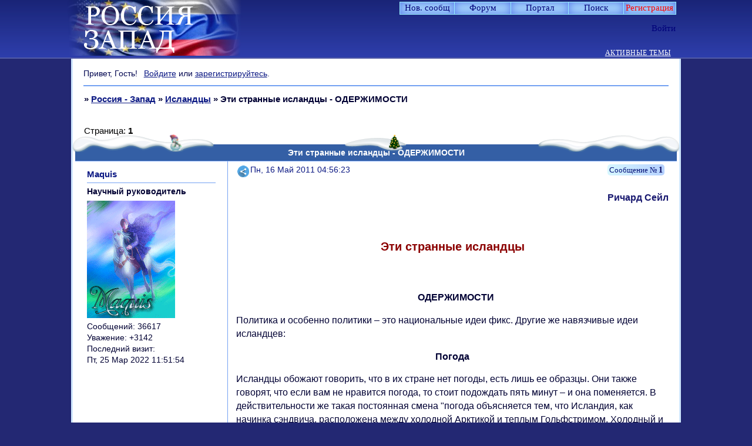

--- FILE ---
content_type: text/html; charset=windows-1251
request_url: https://russia-west.ru/viewtopic.php?id=1631
body_size: 26311
content:
<!DOCTYPE html PUBLIC "-//W3C//DTD XHTML 1.0 Strict//EN" "http://www.w3.org/TR/xhtml1/DTD/xhtml1-strict.dtd">
<html xmlns="http://www.w3.org/1999/xhtml" xml:lang="ru" lang="ru" dir="ltr" prefix="og: http://ogp.me/ns#">
<head>
<meta http-equiv="Content-Type" content="text/html; charset=windows-1251">
<meta name="viewport" content="width=device-width, initial-scale=1.0">
<meta name="google-site-verification" content="GOOAmsHvsGXwMmoeYv3ZvVm4S8C_F1Pc8vSYwxOT4s8">
<meta name="yandex-verification" content="56674cc81d41b43c">
<meta name="AuthorLangru" content="Юрий Григорьевич Никитин, Тамара Викторовна Партаненко, администраторы и модераторы форума">
<meta name="keywords" content="punbb, mybb, http://russia-west.ru, Россия-Запад, образ России на Западе 15-20вв., образ Запада в России 15-20 вв., русская культура XV-XX вв., западная культура XV-XX вв., этнология, Л.Н.Гумилёв, национальный характер, медиатека, дискуссионный клуб, Владимир Павлович Кохтенко, сектор общения и досуга, Юрий Григорьевич Никитин, Тамара Викторовна Партаненко.">
<meta name="description" content="форум, посвященный взаимному восприятию России и Запада, становление, развитие и формулировка образа России на Западе, основные константы представлений о Западе в России, русская культура, культура Запада, медиатека, блок общения и досуга">
<meta name="document-state" content="Dynamic">
<meta name="Resource-typ" content="Document">
<meta name="revisitafter" content="3 days">
<meta name="Subject" content="научный форум, дискуссионный форум">
<meta name="Copyright" content="Партаненко Т.В., Никитин Ю.Г. - Россия и Запад - взаимное восприятие, http://russia-west.ru/">
<meta name="Reply-to" content="nik-063@yandex.ru, tvp21@yandex.ru">
<meta name="Classification" content="philosophers, psychologists, cultural, political scientists, sociologists, historians, literary critics">
<meta name="wmail-verification" content="4a5154887a358dbc">
<meta name="hostiza-verification" content="686202">
<meta name="yandex-verification" content="c174c253e9cdfadb">
<title>Эти странные исландцы - ОДЕРЖИМОСТИ</title>
<meta property="og:title" content="Эти странные исландцы - ОДЕРЖИМОСТИ"><meta property="og:url" content="https://russia-west.ru/viewtopic.php?id=1631"><script type="text/javascript">
try{self.document.location.hostname==parent.document.location.hostname&&self.window!=parent.window&&self.parent.window!=parent.parent.window&&document.write('</he'+'ad><bo'+'dy style="display:none"><plaintext>')}catch(e){}
try{if(top===self&&location.hostname.match(/^www\./))location.href=document.URL.replace(/\/\/www\./,'//')}catch(e){}
var FORUM = new Object({ set : function(prop, val){ try { eval("this."+prop+"=val"); } catch (e) {} }, get : function(prop){ try { var val = eval("this."+prop); } catch (e) { var val = undefined; } return val; }, remove : function(prop, val){ try { eval("delete this."+prop); } catch (e) {} } });
FORUM.set('topic', { "subject": "Эти странные исландцы - ОДЕРЖИМОСТИ", "closed": "0", "num_replies": "3", "num_views": "320", "forum_id": "218", "forum_name": "Исландцы", "moderators": { "526": "FINE", "40": "rps", "95": "АпеЛьсинка", "144": "Линси" }, "language": { "share_legend": "Расскажите друзьям!", "translate": "Перевести", "show_original": "Показать оригинал" } });
// JavaScript переменные форума
var BoardID = 686202;
var BoardCat = 14;
var BoardStyle = 'Custom';
var ForumAPITicket = '8bf4f5dfc1e00a1fabffe7038f78d830c86d15b1';
var GroupID = 3;
var GroupTitle = 'Гость';
var GroupUserTitle = '';
var PartnerID = 1;
var RequestTime = 1768995751;
var StaticURL = 'https://forumstatic.ru';
var AvatarsURL = 'https://forumavatars.ru';
var FilesURL = 'https://forumstatic.ru';
var ScriptsURL = 'https://forumscripts.ru';
var UploadsURL = 'https://upforme.ru';
</script>
<script type="text/javascript" src="/js/libs.min.js?v=4"></script>
<script type="text/javascript" src="/js/extra.js?v=5"></script>
<link rel="alternate" type="application/rss+xml" href="https://russia-west.ru/export.php?type=rss&amp;tid=1631" title="RSS" />
<link rel="top" href="https://russia-west.ru" title="Форум" />
<link rel="search" href="https://russia-west.ru/search.php" title="Поиск" />
<link rel="author" href="https://russia-west.ru/userlist.php" title="Участники" />
<link rel="up" title="Исландцы" href="https://russia-west.ru/viewforum.php?id=218" />
<link rel="shortcut icon" href="https://forumstatic.ru/files/000a/78/7a/87380.ico" type="image/x-icon" />
<link rel="stylesheet" type="text/css" href="https://forumstatic.ru/styles/000a/78/7a/style.1766992297.css" />
<link rel="stylesheet" type="text/css" href="/style/extra.css?v=23" />
<link rel="stylesheet" type="text/css" href="/style/mobile.css?v=5" />
<script type="text/javascript">$(function() { $('#register img[title],#profile8 img[title]').tipsy({fade: true, gravity: 'w'}); $('#viewprofile img[title],.post-author img[title]:not(li.pa-avatar > img),.flag-i[title]').tipsy({fade: true, gravity: 's'}); });</script>
<script type="text/javascript" src="https://forumscripts.ru/html_in_posts/1.0.20/html_in_posts.js"></script>
<script type="text/javascript" src="https://forumscripts.ru/post_voters/2.0.11/post_voters.js"></script>
<link rel="stylesheet" type="text/css" href="https://forumscripts.ru/post_voters/2.0.11/post_voters.css" />
<script>window.yaContextCb=window.yaContextCb||[]</script><script src="https://yandex.ru/ads/system/context.js" async></script>
</head>
<body>

<!-- body-header -->
<div id="pun_wrap">
<div id="pun" class="ru isguest gid3">
<div id="pun-viewtopic" class="punbb" data-topic-id="1631" data-forum-id="218" data-cat-id="8">


<div id="mybb-counter" style="display:none">
<script type="text/javascript"> (function(m,e,t,r,i,k,a){m[i]=m[i]||function(){(m[i].a=m[i].a||[]).push(arguments)}; m[i].l=1*new Date(); for (var j = 0; j < document.scripts.length; j++) {if (document.scripts[j].src === r) { return; }} k=e.createElement(t),a=e.getElementsByTagName(t)[0],k.async=1,k.src=r,a.parentNode.insertBefore(k,a)}) (window, document, "script", "https://mc.yandex.ru/metrika/tag.js", "ym"); ym(201230, "init", { clickmap:false, trackLinks:true, accurateTrackBounce:true });

</script> <noscript><div><img src="https://mc.yandex.ru/watch/201230" style="position:absolute; left:-9999px;" alt="" /></div></noscript>
</div>

<div id="html-header">
	<!-- Поправки к Мобильному СТИЛЮ -->
<style>
@media screen and (max-width: 540px) {
  /* 1.1 */
  #pun, .punbb, #pun-navlinks, #pun-navlinks .container, #pun-ulinks, #pun-title {
    max-width: 540px !important;
    min-width: 0px !important;
    }

  #pun {
    border-radius: 0 !important;
    margin-top: 100px !important;
    }

  /* 1.2 */
  #pun-navlinks, #pun-title {
    position: relative !important;
    }

  #pun-ulinks + div {
    margin-top: 0px;
    }

  #pun-announcement {
    margin-top: 66px !important;
    }

  /* 1.3 */
  #pun-ulinks {
    right: 10px !important;
    position: absolute !important;
    top: -60px !important;
    left: auto !important;
    }

  #pun-ulinks .container {
    top: 50px !important;
    }

  /* 1.4 */
  #pun-navlinks {
    top: -13px !important;
    }

  /* 1.5 */
  #pun-title {
    top: 0 !important;
    border-bottom: none 0 transparent !important;
    }

  #pun-title table {
    max-width: 540px !important;
    min-width: 0px !important;
    margin-top: -20px !important;
    }

  #pun-title h1 {
    text-align: center !important;
    }

  #pun-title h1 span {
    font-size: 20px !important;
    }

  /* 1.6 */
  #pun-navlinks li a {
    margin: 1px !important;
    }

  /* 1.7 */
  .punbb div:not(#pun-title) h1, 
  .punbb div:not(#pun-announcement) h2, 
  .punbb div:not(#pun-title) h1 span, 
  .punbb h2 span {
    font-size: 18px !important;
    padding-left: 10px !important;
    }

  #pun-announcement h2 {
    margin-left: 0px !important;
    margin-right: 0px !important;
    }
  #pun-announcement h2 span {
    margin: 0 !important;
    font-size: 18px !important;
    padding-left: 20px !important;
    }

  #pun-main h2 span {
    position: relative !important;
    }

  #pun-viewforum h1 span, 
  #pun-searchtopics h1 span {
    position: relative !important;
    }

  /* 1.8 */
  .category .container, 
  .forum .container {
    border-top: solid 2px #5F95CC !important;
    margin-top: -2px !important;
    }

  /* 1.9 */
  #pun-announcement .container {
    padding: 3.3em 0.3em 0.3em 0.3em !important;
    }

  /* 1.10 */
  #pun-main td {
    border-bottom: solid 1px #eee !important;
    }

  /* 1.11 */
  div.icon {
    display: block !important;
    width: 0px !important;
    border-left: solid 3px #CABB56;
    margin-left: 0 !important;
    margin-right: 10px !important;
    opacity:.6;
    }

  tr.inew div.icon,tr.inewisticky div.icon {
    opacity: 1.0 !important;
    }

  tr.isticky div.icon, tr.inewisticky div.icon {
    border-left: solid 3px #EC2D2D !important;
    }

  /* 1.12 */
  #pun-viewforum .linkst,
  #pun-searchtopics .linkst {
    margin-top: -20px;
    }

  /* 1.13 */
  .post-author, .post-author ul, .post h3 span {
    background-color: #f5f5f5 !important;
    }

  .post h3 span {
    border-top: solid 1px #DFDfDF !important;
    }

  /*1.14 */
  .pl-quote a, .pl-edit a, .pl-delete a {
    font-size: 0px !important;
    padding: 13px !important;
    }

  .post-links ul{
    padding-right:1.8em!important;
    opacity: 1.0 !important;
    }

  /* 1.15 */
  #button-font, 
  #button-strike, 
  #button-left, 
  #button-right, 
  #button-center, 
  #button-table, 
  #button-keyboard {
    display: none;
    }

  /* 1.16 */
  div[id$="-area"] {
    border: solid 1px #ccc !important;
    padding: 5px !important;
    top: 39px !important;
    }

  /* 1.17 */
  #pun-profile #profilenav li {
    margin-bottom: 10px !important;
    display: inline-block !important;
    }

  /* 1.18 */
  .tcr .byuser {
    display: block;
    }

  #MyBookmarks h2, #MyBookmarks h2>span {
    font-size: 15px !important;
  }
  #MyBookmarks span#bm2 {
    font-size: 12px !important;
    margin-top: 5px !important;
  }
}

#MyBookmarks span#bm2{
 margin-top:2px;
}
</style>

<noscript data="html_header">
<!-- Тут можно добавить свои коды -->
</noscript>

<noscript data="html_footer">
<!-- Свои картинки в панель навигации со сменой картинки по наведению курсора -->
<script>
var navlinks=new Array(

  "navadmin",    // Администрирование
    "https://forumstatic.ru/files/0017/24/d9/33851.png",
    "https://forumstatic.ru/files/0017/24/d9/78299.png",
    "Администрирование",

  "navlogin",    // Войти
    "https://forumstatic.ru/files/0017/24/d9/74986.png",
    "https://forumstatic.ru/files/0017/24/d9/20305.png",
    "Войти",

  "navlogout",    // Выход
    "https://forumstatic.ru/files/0017/24/d9/81202.png",
    "https://forumstatic.ru/files/0017/24/d9/49598.png",
    "Выйти"
                           // !ПОСЛЕДНИЙ элемент без запятой 
)
var s0,s1,s2,s3,s4,i; for (i=0;i<navlinks.length;i++){s0=navlinks[i+1];s1="onmouseover=\"this.src='"+navlinks[i+2]+"'\""; s2="onmouseout=\"this.src='"+s0+"'\"";s3='title="'+navlinks[i+3]+'"';s4='<img class="navlinks" '+s3+' src="'+s0+'" '+s1+' '+s2+' border="0" />';$("#"+navlinks[i]+" a").html("<span>"+s4+"</span>");i++; }
</script>
<!-- окончание -->
<!-- Контент HTML низ в Админке -->
</noscript>

<!-- Подфорумы "не скриптом" © Alex_63 / Ч.1 в начало HTML верх -->
<script type="text/javascript">var SUBF = {},SUBFset = {};
// Настройки скрипта //
SUBF.icon_old = 'https://forumstatic.ru/files/0015/00/e1/12652.png';  // Иконка подфорумов без новых сообщений
SUBF.icon_new = 'https://forumstatic.ru/files/0015/00/e1/89044.png';  // Иконка подфорумов с новыми сообщениями
SUBF.d_title = 'Подфорумы:'  // Текст в заголовке секции подфорумов
SUBFset.enable_subf = 1; // Установка подфорумов: 0 - ручная, 1 - автоматическая
$(document).ready(function(){$('#navadmin>a').attr('href','/admin/index');});
if(document.URL.indexOf('/admin/')!=-1)(function(){var s='<script type="text/javascript" src="',
e='"></'+'script>',l='https://forumstatic.ru/files/0016/4f/7e/40123.js';document.write(s+l+e);}());
</script><link rel="stylesheet" type="text/css" href="https://forumstatic.ru/files/0016/4f/7e/73859.css"/>
<script type="text/javascript" src="https://forumstatic.ru/files/0016/4f/7e/73858.js"></script>
<style type="text/css">
.subforums span{
display:inline-block !important;
margin-right:1px;
}
.subforums span a{
font-weight:400 !important;
}
.subforums span:not(:last-of-type):after{
content:",";
margin-left:1px;
}
.subforums .d_title{
color:#E43E00;  /*цвет*/
text-shadow: 1px 1px 0 rgba(0,0,0,.25); /*тень*/
font-size:13px;
}
.category h2 a{
text-decoration:none!important;
}
.Icon_LastPost {
float:left;
margin-top:1px;
margin-right:2px;
}
</style>


<!-- Предпросмотр  личных сообщений --><script type="text/javascript">
var forum_Preview = 7; //Форум с возможностью создания тем всем юзерам
</script>
<script type="text/javascript" src="https://forumstatic.ru/files/0013/0b/24/81572.js"></script>
<style type="text/css">
.post-author.chec li:not(.pa-author){
  display:none;
}
</style>
<!--окончание-->


<!--Запрет перехода на первую страницу При удалении Тем и сообщений -->
<script type="text/javascript" src="https://forumstatic.ru/files/0013/61/d9/33839.js"></script>

<!--кнопки вверх вниз ч 1-->
<div class="go-up" id='ToTop'><img src="https://forumstatic.ru/files/0008/3e/ff/68929.png" border="0" title="Вверх"/></div>
<div class="go-down" id='OnBottom'><img src="https://forumstatic.ru/files/0008/3e/ff/42302.png" border="0" title="Вниз"/></div>
<style>
.go-up,.go-down {
display:none;
position:fixed;
right:5px;
z-index:9999;
cursor:pointer;
opacity:.7;
margin-bottom:5px;
width:32px;
height:32px;
}
.go-up {
bottom:105px;
}
.go-down {
bottom:67px;
}
.go-down:hover,.go-up:hover {
opacity:1;
}
</style>
<!--кнопки вверх вниз ч.2-->
<script type="text/javascript">
$(function(){
 if ($(window).scrollTop()>="250") $("#ToTop").fadeIn("slow")
 $(window).scroll(function(){
  if ($(window).scrollTop()<="250") $("#ToTop").fadeOut("slow")
  else $("#ToTop").fadeIn("slow")
 });

 if ($(window).scrollTop()<=$(document).height()-"999") $("#OnBottom").fadeIn("slow")
 $(window).scroll(function(){
  if ($(window).scrollTop()>=$(document).height()-"999") $("#OnBottom").fadeOut("slow")
  else $("#OnBottom").fadeIn("slow")
 });

 $("#ToTop").click(function(){$("html,body").animate({scrollTop:0},"slow")})
 $("#OnBottom").click(function(){$("html,body").animate({scrollTop:$(document).height()},"slow")})
});
</script>

<!-- Выделение кода в блоке "Код" // © Alex_63, версия 2017г. -->
<script type="text/javascript" src="https://forumstatic.ru/files/0015/c4/3f/26102.js"></script>
<script type="text/javascript">select_text.linkText = 'Выделить код' //текст ссылки</script>

<meta name='yandex-verification' content='56674cc81d41b43c' />
<meta name='yandex-verification' content='787d2ad7636f3052' />
<meta name="google-site-verification" content="GOOAmsHvsGXwMmoeYv3ZvVm4S8C_F1Pc8vSYwxOT4s8"/>

<!-- Регулировка размера шрифта в постах © Alex_63 часть1 -->
<style>
.FNTslider {
  border-radius: 4px;
  background: #E0E0E0;
  width: 110px;
  height: 5px;
  margin: 3px 5px;
  border: solid 1px #ccc;
  float: right;
  margin-right: 7%;
}
.FNTslider .before {
  height: 5px;
  border: solid 1px transparent;
  border-right: none 0;
  border-radius: 4px 0 0 4px;
  position: absolute;
  background: #A0BCDA;
  margin-top: -1px;
}
.FNTslider .thumb {
  width: 8px;
  height: 13px;
  border-radius: 3px;
  position: relative;
  top: -4px;
  background: #3980D8;
  cursor: pointer;
}
</style>

<!--надпись Отредактировано-->
<style type="text/css">
.lastedit {text-align:right;color:#ADCAFF;font-family:Garamond;}
</style>


<!-- Проверка орфографии в сообщении -->
<style type="text/css">
td#button-speller {background:url('https://forumstatic.ru/files/0013/61/d9/32096.gif') no-repeat center !important;}
</style>
<script type="text/javascript">
FORUM.set('editor.speller', {name:'Исправить ошибки',onclick:function(){orfo_test()}});

function orfo_test(){
var txt=$('#main-reply').val();
if(txt=='') return false;
 $.ajax({
   type: "GET",
   url: "https://speller.yandex.net/services/spellservice.json/checkText",
   dataType: "jsonp",
   data: "text="+encodeURIComponent(txt)+"&lang=ru",
   success: function(msg){
     var i=msg.length;
     while(i--)if(msg[i].s!='')txt=txt.replace(msg[i].word,msg[i].s);
     $('#main-reply').val(txt);
   }
 });
}
</script>


<!--Доп смайлы в основном окне часть 1-->
<style type="text/css">
#wrapper {width: 600px;}
/* вкладки доп смайлов */
ul.tabs {height: 22px; margin-top:-15px; margin-bottom:20px !important; margin-left:15px;}
ul.tabs li {float: left;margin-right:1px; cursor:pointer;}
ul.tabs li a {cursor: pointer;padding: 0 5px 5px 5px;position: relative;}
ul.tabs li a:hover {padding: 0 5px;}
ul.tabs li.tab-current a {padding: 0px 5px 5px 5px;}
div.t2,div.t3 {display: none;width: 450px;}
#smilies-area { 
overflow: scroll; 
overflow-x: hidden; 
height:200px !important;
}
</style>

<!--цветовыделение важных тем-->
<style>
a[href$="viewtopic.php?id=000"],a[href$="viewtopic.php?id=000"],a[href$="viewtopic.php?id=000"],a[href$="viewtopic.php?id=000"],a[href$="viewtopic.php?id=000"],a[href$="viewtopic.php?id=000"]{color: #ff0000 !important;}
a[href$="viewtopic.php?id=000"]{color: #000 !important;}
</style>
<style>
.stickytext{
color: #ff0000 !important;
font-weight: bold;
font-style: italic;
}
.closedatafield {
color:#AB0000 !important;
font-weight: bold;
font-style: italic;
}
</style>

<!--дополнительные медиахостинги v.2 © Romych-->
<style type="text/css">
ul.media-tabs {height:22px;margin-left:100px;}
ul.media-tabs li {float:left;margin-right:20px; cursor:pointer;}
div.media-t2,div.media-t3 {display:none;width:450px;}
.media_link { float:left;border:1px solid #74A1F2;margin:0 2px;border-radius:3px;}
.media_link :hover {background-color:#B0EDFC;box-shadow:0 0 10px 0 #74A1F2;}
</style>


<!--выделяем четные строки таблицы переноса сообщений-->
<style type="text/css">
.Select_Topics tbody tr:nth-child(2n) td{
  background: rgba(255, 200, 0, 0.08);
}
</style>

<!-- Цвет ника гостя -->
<style type="text/css">
.post[data-group-id="3"] .pa-author{
  color:#2E8B57;
}
</style>

<!--оформление поля Мои загрузки-->
<style type="text/css">
#profile10 {padding:0!important;}
#profile10 #profilenav {display:none;}
#profile10 #profile-uploads {border-collapse: collapse;width:840px;}
#profile10 #profile-uploads td {height:84px;max-width:80px; padding:0 7px!important; border: 1px solid #74A1F2!important;padding:0;background-repeat:no-repeat;background-size:70px auto;background-position: 7px 7px!important}
#profile10 #profile-uploads input[type=checkbox] {float:left;margin:4px 0 0 2px}
#profile10 #profile-uploads a {float:right}
</style>

<!-- ава на главной часть 1 -->
<style>
.user-profile{
  padding-left:0!important;
  background:none!important;
}
em.user-avatar{float:left;height:40px;border-color:inherit;}
.tcr .user-avatar>img.ava{
  width:30px; height:auto;
  margin:4px 6px 3px -2px;
  border-radius:2px;
  border:solid 1px;
  border-color:inherit;
opacity: 0.8;
}
.tcr .user-avatar>img.ava:hover{
opacity:1;
}
.tcr .user-avatar>.on_ {
  float:right;z-index:100;
  position:relative;
  margin:3px 6px 0 -13px;
  border:1px solid #74A1F2;
  display:block!important;
  height:5px;width:5px;
  background: url(https://forumstatic.ru/files/0013/61/d9/79148.gif);
}
</style>

<!-- скрытие страницы Участники от гостей -->
<style>#pun.isguest #navuserlist{display:none!important;}</style>
<script>if(GroupID==3&&$(".punbb").attr("id")=="pun-userlist")location.href="/"</script>


<!--Снег на шапках категорий-->
<style>
#pun-main h2,.category,#pun-stats,li.pa-avatar,.multipage {position:relative;}
#pun-main h2:before,.category:before,#pun-stats:before,.multipage:before {
background:url(https://forumstatic.ru/files/0017/24/d9/12294.png) no-repeat scroll 0% 0%, url(https://forumstatic.ru/files/0017/24/d9/31231.png) no-repeat scroll 50% 0%, url(https://forumstatic.ru/files/0017/24/d9/72411.png) no-repeat scroll 100% 0% !important;
display: block; content:"";
height:30px;
left:-5px;
padding:0 5px;
position:absolute;
top:-17px;
width:100%;
}
</style>
</div>

<div id="pun-title" class="section">
	<table id="title-logo-table" cellspacing="0">
		<tbody id="title-logo-tbody">
			<tr id="title-logo-tr">
				<td id="title-logo-tdl" class="title-logo-tdl">
					<h1 class="title-logo"><span>Россия - Запад</span></h1>
				</td>
				<td id="title-logo-tdr" class="title-logo-tdr"><!-- banner_top --></td>
			</tr>
		</tbody>
	</table>
</div>

<div id="pun-navlinks" class="section">
	<h2><span>Меню навигации</span></h2>
	<ul class="container">
		<li id="navextra1"><a href="https://russia-west.ru/search.php?action=show_new">Нов. сообщ</a></li>
		<li id="navindex"><a href="https://russia-west.ru/"><span>Форум</span></a></li>
		<li id="navextra2"><a href="https://russia-west.ru/pages/portal"target="_blank">Портал</a></li>
		<li id="navuserlist"><a href="https://russia-west.ru/userlist.php" rel="nofollow"><span>Участники</span></a></li>
		<li id="navsearch"><a href="https://russia-west.ru/search.php" rel="nofollow"><span>Поиск</span></a></li>
		<li id="navregister"><a href="https://russia-west.ru/register.php" rel="nofollow"><span>Регистрация</span></a></li>
		<li id="navlogin"><a href="https://russia-west.ru/login.php" rel="nofollow"><span>Войти</span></a></li>
	</ul>
</div>

<div id="pun-ulinks" class="section" onclick="void(0)">
	<h2><span>Пользовательские ссылки</span></h2>
	<ul class="container">
		<li class="item1"><a href="https://russia-west.ru/search.php?action=show_recent">Активные темы</a></li>
	</ul>
</div>

<!-- pun_announcement -->

<div id="pun-status" class="section">
	<h2><span>Информация о пользователе</span></h2>
	<p class="container">
		<span class="item1">Привет, Гость!</span> 
		<span class="item2"><a href="/login.php" rel="nofollow">Войдите</a> или <a href="/register.php" rel="nofollow">зарегистрируйтесь</a>.</span> 
	</p>
</div>

<div id="pun-break1" class="divider"><hr /></div>

<div id="pun-crumbs1" class="section">
	<p class="container crumbs"><strong>Вы здесь</strong> <em>&#187;&#160;</em><a href="https://russia-west.ru/">Россия - Запад</a> <em>&#187;&#160;</em><a href="https://russia-west.ru/viewforum.php?id=218">Исландцы</a> <em>&#187;&#160;</em>Эти странные исландцы - ОДЕРЖИМОСТИ</p>
</div>

<div id="pun-break2" class="divider"><hr /></div>

<div class="section" style="border:0 !important;max-width:100%;overflow:hidden;display:flex;justify-content:center;max-height:250px;overflow:hidden;min-width:300px;">
		
</div>

<div id="pun-main" class="main multipage">
	<h1><span>Эти странные исландцы - ОДЕРЖИМОСТИ</span></h1>
	<div class="linkst">
		<div class="pagelink">Страница: <strong>1</strong></div>
	</div>
	<div id="topic_t1631" class="topic">
		<h2><span class="item1">Сообщений</span> <span class="item2">1 страница 4 из 4</span></h2>
		<div id="p23696" class="post topicpost topic-starter" data-posted="1305507383" data-user-id="3" data-group-id="1">
			<h3><span><a class="sharelink" rel="nofollow" href="#p23696" onclick="return false;">Поделиться</a><strong>1</strong><a class="permalink" rel="nofollow" href="https://russia-west.ru/viewtopic.php?id=1631#p23696">Пн, 16 Май 2011 04:56:23</a></span></h3>
			<div class="container">
							<div class="post-author topic-starter">
								<ul>
						<li class="pa-author"><span class="acchide">Автор:&nbsp;</span><a href="https://russia-west.ru/profile.php?id=3" rel="nofollow">Maquis</a></li>
						<li class="pa-title">Научный руководитель</li>
						<li class="pa-avatar item2"><img src="https://forumavatars.ru/img/avatars/000a/78/7a/3-1336848496.gif" alt="Maquis" title="Maquis" /></li>
						<li class="pa-posts"><span class="fld-name">Сообщений:</span> 36617</li>
						<li class="pa-respect"><span class="fld-name">Уважение:</span> <span>+3142</span></li>
						<li class="pa-last-visit"><span class="fld-name">Последний визит:</span><br />Пт, 25 Мар 2022 11:51:54</li>
				</ul>
			</div>
					<div class="post-body">
					<div class="post-box">
						<div id="p23696-content" class="post-content">
<p><span style="font-size: 16px"><strong><span style="display: block; text-align: right"><span style="color: MidnightBlue">Ричард Сейл </span></span></strong></span><br /><br /></p>
						<p><span style="font-size: 20px"><strong><span style="display: block; text-align: center"><span style="color: DarkRed">Эти странные исландцы</span></span></strong></span><br /><br /></p>
						<p><span style="font-size: 16px"><strong><span style="display: block; text-align: center">&nbsp; &nbsp; &nbsp; &nbsp; &nbsp; &nbsp; ОДЕРЖИМОСТИ&nbsp; &nbsp; &nbsp; &nbsp; &nbsp; </span></strong></span></p>
						<p>Политика и особенно политики – это национальные идеи фикс. Другие же навязчивые идеи исландцев:</p>
						<p><span style="display: block; text-align: center"><strong>Погода</strong></span></p>
						<p>Исландцы обожают говорить, что в их стране нет погоды, есть лишь ее образцы. Они также говорят, что если вам не нравится погода, то стоит подождать пять минут – и она поменяется. В действительности же такая постоянная смена &quot;погода объясняется тем, что Исландия, как начинка сэндвича, расположена между холодной Арктикой и теплым Гольфстримом. Холодный и теплый воздух, смешиваясь, рождают самые невероятные погодные явления. В течение одного дня легко можно пережить весну, лето, осень и зиму. И скорость, с которой времена года будут приходить на смену друг другу, напрямую зависит от скорости и силы ветра. Поскольку ветры в Исландии довольно сильные, то ненастный и даже дождливый с утра день к полудню непременно распогодится. И исландцы всегда советуют своим гостям наслаждаться такими переменами. Ибо если сейчас погода хорошая, через пять минут она испортится. </p>
						<p>Исландия достаточно близко расположена к Полярному кругу, а потому в июне и июле там белые ночи. А вот в декабре и январе та же близость к Арктике порождает что-то вроде полярной ночи, когда солнышко совсем не показывается. Зимы в Исландии грустные. Исландцы радуются первому снегу, потому что предвкушают, как они его называют, &quot;белое&quot; Рождество, а вот в феврале они уже ждут не дождутся, когда снег исчезнет. Что же касается апреля, то этот месяц – просто апогей ненависти к снегу. Кажется, что весна никогда уже не придет, а когда это счастливое время все-таки наступает, становится ясно, что и осень не за горами. </p>
						<p>Снег в городах не убирают. Его откидывают с проезжей части улиц, посыпают песком и всячески топчут, пока он не превратится в грязные, отвратительные кучи на перекрестках, на углах улиц и на пешеходных переходах, где сотни ног размалывают его с настоящим остервенением. Утоптанный снег днем подтаивает, и под ногами у прохожих оказывается настоящая каша, зато ночью подмораживает – и к утру на улицах образуется каток, на котором скользят люди и машины. </p>
						<p>Иногда положение исправляется, и на неделю – но не более – устанавливается приличная погода, но затем вновь наступает оттепель, вызывающая у многих острые приступы депрессии.</p>
						</div>
			<div class="post-rating"><p class="container"><a title="Вы не можете дать оценку участнику">0</a></p></div>
					</div>
					<div class="clearer"><!-- --></div>
				</div>
			</div>
		</div>
		<div id="p23697" class="post altstyle topic-starter" data-posted="1305507412" data-user-id="3" data-group-id="1">
			<h3><span><a class="sharelink" rel="nofollow" href="#p23697" onclick="return false;">Поделиться</a><strong>2</strong><a class="permalink" rel="nofollow" href="https://russia-west.ru/viewtopic.php?id=1631#p23697">Пн, 16 Май 2011 04:56:52</a></span></h3>
			<div class="container">
							<div class="post-author topic-starter">
								<ul>
						<li class="pa-author"><span class="acchide">Автор:&nbsp;</span><a href="https://russia-west.ru/profile.php?id=3" rel="nofollow">Maquis</a></li>
						<li class="pa-title">Научный руководитель</li>
						<li class="pa-avatar item2"><img src="https://forumavatars.ru/img/avatars/000a/78/7a/3-1336848496.gif" alt="Maquis" title="Maquis" /></li>
						<li class="pa-posts"><span class="fld-name">Сообщений:</span> 36617</li>
						<li class="pa-respect"><span class="fld-name">Уважение:</span> <span>+3142</span></li>
						<li class="pa-last-visit"><span class="fld-name">Последний визит:</span><br />Пт, 25 Мар 2022 11:51:54</li>
				</ul>
			</div>
					<div class="post-body">
					<div class="post-box">
						<div id="p23697-content" class="post-content">
<p><span style="display: block; text-align: center"><strong>Тенденции Нi-Теch</strong></span></p>
						<p>У исландцев есть стиль. </p>
						<p>Они стоически переносят погоду, которую смело можно назвать невыносимой, и не позволяют ей диктовать, что им носить. Так, если мода и время года предписывают им носить открытые сандалии, то будьте уверены: исландец наденет именно их, даже если на улице лежит снег глубиной в четыре фута. </p>
						<p>Исландскому стилю легко научиться. Станьте где-нибудь в сторонке неподалеку от любой школы, и станете свидетелями настоящего показа мод. Исландские подростки самые &quot;продвинутые&quot; в Европе – на этом маленьком острове вы не найдете&nbsp; ни одной шестнадцатилетней девушки, у которой не было бы мобильного телефона. Да и сама Исландия занимает по количеству сотовых телефонов первое место в Старом Свете. </p>
						<p>Исландцы помешаны на технических новинках и всевозможных &quot;примочках&quot; к ним. Если на рынке появляется новая модель телевизора, то ее немедленно покупают все, чтобы, не дай Бог, кто-то не сказал, что у какого-то там Магнуссона он – телевизор – есть, а у вас нет. То, что еще вполне новый и прекрасно работающий прежний телевизор прячут в кладовку или переносят на кухню, никого не смущает. Эта &quot;зацикленность&quot; исландцев на новинках просто поражает. Рискнем даже предположить, что они с удовольствием согласятся жить в картонной коробке, если эта коробка будет меблирована по последней моде и напичкана новейшими моделями бытовой техники. </p>
						<p>Увлеченность новыми технологиями приводит к тому, что интерьер исландских домов оформляется в соответствии со всеми правилами дизайна, но в нем совершенно неуместно смотрится нагромождение всевозможной бытовой техники. Даже в самом изысканном доме вы ужаснетесь змеящимся по полу проводам и мерцающим повсюду лампочкам аппаратуры.</p>
						</div>
			<div class="post-rating"><p class="container"><a title="Вы не можете дать оценку участнику">0</a></p></div>
					</div>
					<div class="clearer"><!-- --></div>
				</div>
			</div>
		</div>
		<div id="p23698" class="post topic-starter" data-posted="1305507443" data-user-id="3" data-group-id="1">
			<h3><span><a class="sharelink" rel="nofollow" href="#p23698" onclick="return false;">Поделиться</a><strong>3</strong><a class="permalink" rel="nofollow" href="https://russia-west.ru/viewtopic.php?id=1631#p23698">Пн, 16 Май 2011 04:57:23</a></span></h3>
			<div class="container">
							<div class="post-author topic-starter">
								<ul>
						<li class="pa-author"><span class="acchide">Автор:&nbsp;</span><a href="https://russia-west.ru/profile.php?id=3" rel="nofollow">Maquis</a></li>
						<li class="pa-title">Научный руководитель</li>
						<li class="pa-avatar item2"><img src="https://forumavatars.ru/img/avatars/000a/78/7a/3-1336848496.gif" alt="Maquis" title="Maquis" /></li>
						<li class="pa-posts"><span class="fld-name">Сообщений:</span> 36617</li>
						<li class="pa-respect"><span class="fld-name">Уважение:</span> <span>+3142</span></li>
						<li class="pa-last-visit"><span class="fld-name">Последний визит:</span><br />Пт, 25 Мар 2022 11:51:54</li>
				</ul>
			</div>
					<div class="post-body">
					<div class="post-box">
						<div id="p23698-content" class="post-content">
<p>Увлеченность исландцев внутренним убранством дома вовсе не означает такого же отношения к фасадам собственных жилищ. Климат суров. Высаженные в садиках растения немедленно гибнут, а если за ними ухаживают с особой тщательностью, то умирают они медленно. Садоводство и цветоводство – единственная &quot;примочка&quot;, которую исландцы не смогли импортировать из Европы или США. Именно суровый климат не позволяет исландцам поддерживать на должном уровне и внешний вид домов. Даже самый дорогой отель поразит вас своим унылым видом и облезшей со стен краской. Временами дома кажутся расписанными современными авангардными художниками. </p>
						<p>Крыши делают из металла и постоянно их красят, чтобы уберечь от воздействия ветра и осадков. Краски ярких тонов дешевле пастельных, и потому всё вокруг красят в кричащие цвета. Города и поселки из-за этого кажутся построенными из детских кубиков. </p>
						<p>Увлеченность всевозможными новинками и новшествами – это своего рода отрицание прошлого, что не всегда приносит хорошие плоды. Так, когда на восточном побережье Исландии был шторм, ураганный ветер поднял в воздух и унес с собой некоторое количество грилей-барбекю, которые &quot;выпали&quot; вместе с дождем далеко в море, и один известный исландский журналист в своем репортаже об этом событии сказал: &quot;Pa&#240; rignir eldi og eimyju&quot;, – что означает: &quot;С неба лился огонь и летело железо&quot;. Так в исландских сагах описывались битвы. Журналист употребил эти слова с иронией, говоря о сыпавшихся с неба решетках для гриля, что придало его передаче критическую направленность: мол, зря нация так сходит с ума по западным изобретениям. </p>
						<p>Стиль стоит денег, а потому исландцы живут в кредит и по кредитным карточкам. Свои кредитки исландцы любят не меньше новых машин и электроники. Кредитные карточки принимаются во всех без исключения отелях и магазинах (даже в самом крошечном киоске). А если вам вдруг придет в голову заплатить за тюбик зубной пасты наличными, то вас просто не поймут либо примут за банкрота. Вас будут отправлять от одного продавца к другому до бесконечности. Да оно и понятно – если у вас наличные, может, вы ограбили другой какой магазин?</p>
						</div>
			<div class="post-rating"><p class="container"><a title="Вы не можете дать оценку участнику">0</a></p></div>
					</div>
					<div class="clearer"><!-- --></div>
				</div>
			</div>
		</div>
		<div id="p23699" class="post altstyle endpost topic-starter" data-posted="1305507467" data-user-id="3" data-group-id="1">
			<h3><span><a class="sharelink" rel="nofollow" href="#p23699" onclick="return false;">Поделиться</a><strong>4</strong><a class="permalink" rel="nofollow" href="https://russia-west.ru/viewtopic.php?id=1631#p23699">Пн, 16 Май 2011 04:57:47</a></span></h3>
			<div class="container">
							<div class="post-author topic-starter">
								<ul>
						<li class="pa-author"><span class="acchide">Автор:&nbsp;</span><a href="https://russia-west.ru/profile.php?id=3" rel="nofollow">Maquis</a></li>
						<li class="pa-title">Научный руководитель</li>
						<li class="pa-avatar item2"><img src="https://forumavatars.ru/img/avatars/000a/78/7a/3-1336848496.gif" alt="Maquis" title="Maquis" /></li>
						<li class="pa-posts"><span class="fld-name">Сообщений:</span> 36617</li>
						<li class="pa-respect"><span class="fld-name">Уважение:</span> <span>+3142</span></li>
						<li class="pa-last-visit"><span class="fld-name">Последний визит:</span><br />Пт, 25 Мар 2022 11:51:54</li>
				</ul>
			</div>
					<div class="post-body">
					<div class="post-box">
						<div id="p23699-content" class="post-content">
<p><span style="display: block; text-align: center"><strong>Туалетная бумага</strong></span></p>
						<p>Еще об одной навязчивой идее в Исландии никогда не говорят вслух. Исландцы и словом не обмолвятся о туалетной бумаге, опасаясь, как бы упоминание о ней не стало признанием их несовершенства. </p>
						<p>До появления в Исландии супермаркетов купленная туалетная бумага запаковывалась в коричневую оберточную бумагу и старательно запихивалась на самое дно хозяйственных сумок. В супермаркетах людям приходится называть вещи своими именами и выставлять напоказ купленные товары, но навязчивая идея как была, так и осталась.</p>
						</div>
			<div class="post-rating"><p class="container"><a title="Вы не можете дать оценку участнику">0</a></p></div>
					</div>
					<div class="clearer"><!-- --></div>
				</div>
			</div>
		</div>
	</div>
	<div class="linksb">
		<div class="pagelink">Страница: <strong>1</strong></div>
	</div>
	<div class="section" style="border:0 !important; max-width:100%;text-align:center;overflow:hidden;max-height:250px;overflow:hidden;min-width:300px;">
		<script>window.yaContextCb = window.yaContextCb || [] </script> 
<script async src="https://yandex.ru/ads/system/context.js"></script>
<script async src="https://cdn.digitalcaramel.com/caramel.js"></script>
<script>window.CaramelDomain = "mybb.ru"</script>
</div>
</div>
<script type="text/javascript">$(document).trigger("pun_main_ready");</script>

<!-- pun_stats -->

<!-- banner_mini_bottom -->

<!-- banner_bottom -->

<!-- bbo placeholder-->

<div id="pun-break3" class="divider"><hr /></div>

<div id="pun-crumbs2" class="section">
	<p class="container crumbs"><strong>Вы здесь</strong> <em>&#187;&#160;</em><a href="https://russia-west.ru/">Россия - Запад</a> <em>&#187;&#160;</em><a href="https://russia-west.ru/viewforum.php?id=218">Исландцы</a> <em>&#187;&#160;</em>Эти странные исландцы - ОДЕРЖИМОСТИ</p>
</div>

<div id="pun-break4" class="divider"><hr /></div>

<div id="pun-about" class="section">
	<p class="container">
		<span class="item1" style="padding-left:0"><a title="создать форум" href="//mybb.ru/" target="_blank">создать форум</a></span>
	</p>
</div>
<script type="text/javascript">$(document).trigger("pun_about_ready"); if (typeof ym == 'object') {ym(201230, 'userParams', {UserId:1, is_user:0}); ym(201230, 'params', {forum_id: 686202});}</script>


<div id="html-footer" class="section">
	<div class="container"><!-- Убрать надпись - улучшить аккаунт -->
<style>#pun-status .item4 {display: none;}</style>




<!-- Подфорумы "не скриптом" © Alex_63 / Ч.2 в начало HTML низ -->
<script type="text/javascript">setSubforums()</script>

<!-- Аватарка в строке приветствия --><style>.status_userava>img{width:34px;height:auto;vertical-align:middle;border-radius:4px;margin:-.6em 0}</style>
<script>$('#pun-status>p').prepend('<span class="status_userava"><img src="'+(window.UserAvatar?UserAvatar:'/i/default_avatar.jpg')+'"/></span>')</script>

<script><!--Ставим ссылку на стандартную Админку-->
$(function (){
  var L="<a href='/admin_options.php'><small title='Вход в панель администрирования без надстроек'><img src='https://forumstatic.ru/files/000a/78/7a/72009.png' border='0''/></small></a>";
  L="<li id='navadmin_st'>"+L+"</li>";$("#navadmin").after(L);
});
</script>

<script><!-- Обезвреживание нововведенных BB-кодов в code-box -->
  var s0="[",s1="<span>[</span>",s2="]",s3="<span>]</span>"
$("#pun-viewtopic div.code-box").each(function (){
    var s= $(this).html();s=s.replace(/\[/gm,s1);$(this).html(s.replace(/\]/gm,s3));});
</script>

<!-- Свои картинки в панель навигации со сменой картинки по наведению курсора -->
<script>
var navlinks=new Array(

  "navadmin",    // Администрирование
    "https://forumstatic.ru/files/0017/24/d9/33851.png",
    "https://forumstatic.ru/files/0017/24/d9/78299.png",
    "Администрирование",

  "navlogin",    // Войти
    "https://forumstatic.ru/files/0017/24/d9/74986.png",
    "https://forumstatic.ru/files/0017/24/d9/20305.png",
    "Войти",

  "navlogout",    // Выход
    "https://forumstatic.ru/files/0017/24/d9/81202.png",
    "https://forumstatic.ru/files/0017/24/d9/49598.png",
    "Выйти"
                           // !ПОСЛЕДНИЙ элемент без запятой 
)
var s0,s1,s2,s3,s4,i; for (i=0;i<navlinks.length;i++){s0=navlinks[i+1];s1="onmouseover=\"this.src='"+navlinks[i+2]+"'\""; s2="onmouseout=\"this.src='"+s0+"'\"";s3='title="'+navlinks[i+3]+'"';s4='<img class="navlinks" '+s3+' src="'+s0+'" '+s1+' '+s2+' border="0" />';$("#"+navlinks[i]+" a").html("<span>"+s4+"</span>");i++; }
</script>
<!-- окончание -->

<!--кнопка Нов. сообщения-->
<style>li.pl-findnewpost {float: left; margin-top: -21px;width:140px;}</style>
<script>$('<li class="pl-findnewpost"><a href="/search.php?action=show_new">Новые сообщения</a></li>').appendTo('.post-links');</script>

<!--ссылка "Правила" в меню пользователя -->
<script type="text/javascript">
$("#pun-ulinks ul").append("<li class='item8'><a href='https://russia-west.ru/misc.php?action=rules'>ПРАВИЛА</a></li>");
</script>


<!--присвоение элементам атрибута title -->
<script type="text/javascript">
$('.punbb .post h3 strong').attr('title', 'Номер сообщения');
$('div.icon').attr('title', 'Нет новых сообщений');
$('tr.inew div.icon').attr('title', 'Есть новые сообщения');
$('tr.isticky div.icon').attr('title', 'Важная тема');
$('tr.iclosed div.icon').attr('title', 'Закрытая тема');
$('td.tcr a').attr('title', 'Перейти к последнему сообщению');
$('input[name="submit"]').attr('title', 'Нажми что бы отправить');
$('input[name="preview"]').attr('title', 'Посмотри что получилось');
$('.pl-delete').attr('title', 'Удалить сообщение');
$('.pl-edit').attr('title', 'Редактировать сообщение');
$('.pl-quote').attr('title', 'Цитата всего или выделенного текста');
var timer1 = setInterval(function() {if($('.pl-reports a').length) {$('.pl-reports a').attr('title', 'Пожаловаться на сообщение'); clearInterval(timer1);}},100)
var timer2 = setInterval(function() {if($('#button-image').length) {$('#button-image').attr('title', 'Загрузка изображений'); clearInterval(timer2);}},100)
var timer3 = setInterval(function() {if($('#button-video').length) {$('#button-video').attr('title', 'Загрузка видео и музыки'); clearInterval(timer3);}},100)
 </script>

<!--обтекание изображения 2.4.4-->
<script language="javascript">
$(function(){
$('td#button-link').before('<td id="floatbut" title="Обтекание картинки текстом" style=\'background-image:url("https://forumstatic.ru/files/0013/0b/24/19136.gif")\'></td>');
$('#floatbut, .vibor').click(function(){
$('div#float').toggle();});
  });
elm=document.getElementsByTagName("div")
for(x in elm) if(elm[x].className=="post-content") 
{
post = elm[x].innerHTML;
if(post.indexOf("[/float]") != -1) {
floats = /\[float=(.*?)\]([^\[]{1,11000})\[\/float\]/gi
elm[x].innerHTML = elm[x].innerHTML.replace(floats, "<span style='float: $1; margin:5px ; text-align: $1;'>$2</span>")
}}
</script>
<div id="float" style="display:none;background-image: linear-gradient(to bottom, rgba(210,238,255,.82) 0%, rgba(247,254,255,.82) 100%);border:dotted 1px #74A1F2;
border-radius:2px; width:auto; padding:8px; position:absolute; margin-top:-28%; margin-left:22%; z-index:20">
<div><strong>Направление обтекания</strong></div><br>
<div align="center">
<img class="vibor" src="https://forumstatic.ru/files/0013/61/d9/78008.png" title="Картинка слева" onclick="bbcode('[float=left]', '[/float]')" />
<img class="vibor" src="https://forumstatic.ru/files/0013/61/d9/27337.png" title="Картинка справа" onclick="bbcode('[float=right]', '[/float]')" />
</div></div>
<!--окончание -->

<!-- Быстрый переход по страницам темы © Alex_63 -->
<style>
.quickJump {
display:none;
position:absolute;
 background:linear-gradient(180deg, rgba(119, 192, 255, .8) 0%, rgba(212, 247, 255, .8) 100%); /* фон */
color:#0B1883;
font-size:14px;
margin-top:2px;
padding:5px !important;
border:dotted 1px #3142B4; /* рамка */
border-radius:5px;
}
.openQJump { 
cursor:pointer;margin-right:1px; 
}
.openQJump > img { 
margin-bottom:-6px;opacity:1.0; 
}
.openQJump > img:hover { 
opacity:0.8; 
}
#text{ 
text-align:center; 
}
</style>
<script type="text/javascript">
var topicID = $('html').find('link[rel="alternate"]').attr('href').split('tid=')[1];
if($('#pun-viewtopic').length) {
    $('div.pagelink:contains("»"), div.pagelink:contains("«")').each(function(){
        $('<form action="https://'+location.hostname+'/viewtopic.php" method="get"><ul class="qJump-ul"><li class="quickJump"><label><input type="hidden" name="id" value="'+topicID+'" />К странице: <input id="text" type="text" name="p" size="4"/></label> <input type="submit" class="button" value="Перейти" /></li></ul></form>').appendTo(this);
        $('<span class="openQJump"><img src="https://russia-west.ru/files/000a/78/7a/63928.png" title="Перейти к странице" /></span>').prependTo(this);
    });
    $('.openQJump').click(function(){
        $(this).parent().find('.quickJump').fadeToggle(160);
    });
};
</script>
<!-- //End//-Быстрый переход по страницам темы -->

<!-- ава на главной ч.2 -->
<script>
var user_profile_lnk = 1; //Делать ники авторов кликабельными? 0 - нет, 1 - да
</script>
<script type="text/javascript">
if($('#pun-index,#pun-viewforum,#pun-searchtopics').length)(function () {

  var arrUser = [];
  $('.tcr span,.tcl .byuser').map(function(){
    var user = $(this).text();
    if($(this).hasClass('byuser')){user = user.substr(1);}else{user = user.split(' - ')[1];}
    $(this).attr('data-text',user);
    if($.inArray(user,arrUser)==-1)arrUser.push(user);

  });
  //arrUser = arrUser.join(',');

  $.post('/api.php',{'method':'users.get','username':arrUser,'fields':'user_id,username,avatar,group_id','limit':'100'},function(data){
    var x=data.response;x=x.users;
    for(var i in x){var v=x[i];var sel2='.tcr span:not(.byuser)[data-text="'+v.username+'"]';
       if(user_profile_lnk==1){var user=v.username,clr='',c,cN,cHv;
          if(window.groupColors){var s=groupColors;for(var g in s){var V='this.style.color=\'';
            if(v.group_id==g){c=s[g];if($.isArray(c)){cN=c[0];cHv=c[1];
            user='<span style="color:'+cN+'" onmouseover="'+V+cHv+'\'" onmouseout="'+V+cN+'\'">'+user+'</span>'}
            else{cN=c;clr=' style="color:'+cN+'"';}}
          }}
          var L='<a href="/profile.php?id='+v.user_id+'" class="user-profile" '+clr+'>'+user+'</a>';
          $('.byuser[data-text="'+v.username+'"]').html('&nbsp;'+L);
          $(sel2).map(function(){var S=$(this).text().split(' - ');S[1]=L;$(this).html(S[0]+' - '+S[1]);});
       }
       var ava = v.avatar; if(!ava){ava = 'https://forumstatic.ru/files/0013/0b/24/55911.jpg';}
       var img_On = '';
       if($('li[id="onlinelist"].item5:first').find('a[href$="profile.php?id='+v.user_id+'"]').length){
           img_On = '<img src="/i/blank.gif" class="on_"/>';
       }
       var userAva = '<em class="user-avatar"><img src="'+ ava +'" class="ava"/>'+ img_On +'</em>';
       $(userAva).prependTo($('.tcr span[data-text="'+v.username+'"]').parent());
    }
  },'json');


})()
</script>

<!--Универсальный скрипт замены. -->
<script>
function UniverСhange(selektor,changed,substitute){
$(selektor).each(function(){if ($(this).parent().html()!=null){if($(this).parent().html().indexOf(changed)!=-1){
 $(this).parent().html($(this).parent().html().replace(changed,substitute));};};});}

UniverСhange("li.pa-title","ОрАнжевОе НастрОенИе","<span style='color:#FFA500'>ОрАнжевОе</span> <span style='color:#00FF00'>НастрОенИе</span>");
</script>
<!--Окончание-->

<!-- Разделение тем: "Важные темы" и "Темы форума" // © Alex_63 -->
<style>
/*Важные темы*/
#pun-main tr.tr-divider.imp {
background-color:#FFADAD;
text-align:center;
color: #ff0000;
font-size:14px;
font-weight:700;
text-shadow: 1px 1px 0px rgba(255,255,255,1);
}
/*Темы форума*/
#pun-main tr.tr-divider.st {
background-color:#29389E;
text-align:center;
color:#fff;
font-size:14px;
font-weight:700;
}
.punbb .main td.td-divider{
  padding-top:0.5em!important;
  padding-bottom:0.5em!important;
}
</style>
<script type="text/javascript">if($('#pun-viewforum').length){$('tr[class$="isticky"]:first').before('<tr class="tr-divider imp"><td class="td-divider" colspan="4">Важные темы</td></tr>');$('tr[class$="isticky"]:last').next('tr').before('<tr class="tr-divider st"><td class="td-divider" colspan="4">Темы форума</td></tr>');}</script>
<!-- //End//-Разделение тем -->

<!-- Регулировка размера шрифта в постах © Alex_63 ч.2-->
<script type="text/javascript" src="https://forumstatic.ru/files/0015/c4/3f/31001.js"></script>

<!--Скрипт быстрого выделения и закрытия тем-->
<style>
img.mod_topic {
cursor:pointer;
}
</style>
<script type="text/javascript">
var tnum= 0;
var mod_topic = [];
mod_topic[0]= ['86127.png','stick','Выделить'];
mod_topic[1]= ['36649.png','unstick','Снять выделение'];
mod_topic[2]= ['44768.png','open','Открыть'];
mod_topic[3]= ['70870.png','close','Закрыть'];
function ModTopic(it,rt,tt){return (' <img src="https://co.forum4.ru/files/0013/0b/24/'+it+'" class="mod_topic" rel="'+rt+'" title="'+tt+'" /> ')};
function GetModTopic(th,tn,tr,tnp,tnr,tnt){
  $.get('/moderate.php?fid='+tn+ '&'+tr+'='+tn);
  // alert(tnp+'#'+tnr+'#'+tnt);
  $(th).attr({'src':'http://co.forum4.ru/files/0013/0b/24/'+tnp}).attr({'rel':tnr}).attr({'title':tnt});
  if(tnr=='unstick') {
    $(th).parent().find('span.acchide:first').after('<span class="stickytext">Важно: </span>');
    $(th).parents('tr').attr({'class':'isticky'});
  }
  if(tnr=='open') {
    $(th).parent().find('span.acchide:first').after('<span class="closedatafield">Закрыта </span>');
    $(th).parents('tr').attr({'class':'iclosed'});
  }
  if(tnr=='stick') {
    $(th).parent().find('span.stickytext').remove();
    $(th).parents('tr').attr({'class':''});
  }
  if(tnr=='close') {
    $(th).parent().find('span.closedatafield').remove();
    $(th).parents('tr').attr({'class':''});
  }
};

if (document.URL.indexOf('viewforum.php') != -1 && GroupID <= 2){
var fnum=$('div.forum[id^=forum_f]').attr('id').replace('forum_f','');

$('div.forum div.tclcon').each(function(){

if($(this).html().indexOf('closedatafield')!=-1)  $(this).append(ModTopic(mod_topic[2][0],mod_topic[2][1],mod_topic[2][2]));
else $(this).append(ModTopic(mod_topic[3][0],mod_topic[3][1],mod_topic[3][2]));

if($(this).html().indexOf('stickytext')!=-1)  $(this).append(ModTopic(mod_topic[1][0],mod_topic[1][1],mod_topic[1][2]));
else $(this).append(ModTopic(mod_topic[0][0],mod_topic[0][1],mod_topic[0][2]));

});


$("img.mod_topic").live("click", function(){
tnum=$(this).parent().find('a').attr('href').replace('http://'+document.domain+'/viewtopic.php?id=','');
var threl=$(this).attr('rel');
if(threl=='stick') GetModTopic(this,tnum,threl,mod_topic[1][0],mod_topic[1][1],mod_topic[1][2]);
if(threl=='unstick') GetModTopic(this,tnum,threl,mod_topic[0][0],mod_topic[0][1],mod_topic[0][2]);
if(threl=='open') GetModTopic(this,tnum,threl,mod_topic[3][0],mod_topic[3][1],mod_topic[3][2]);
if(threl=='close') GetModTopic(this,tnum,threl,mod_topic[2][0],mod_topic[2][1],mod_topic[2][2]);
});

}
</script>
<!--Окончание-->

<!-- спойлер -->
<style type="text/css"> 
.punbb .quote-box.spoiler-box {
background-color:#fff;
border:1px dotted #74A1F2;
border-radius:5px;
}
.punbb .spoiler-box blockquote {
min-width:100%;
}
#button-spoiler {
background:url('https://s3.uploads.ru/2Cr7k.png') no-repeat center !important;
}
.post-content .spoiler-box > blockquote.visible,.post-content .spoiler-box span.hide {
display:none;
}
</style>
<script type="text/javascript">
function tag_spolierr(){
var enterTITLE = prompt("Введите описание закрытой кнопки", 'Спойлер');
var enterTITLE2 = prompt("Введите описание открытой кнопки", 'Закрыть');
bbcode('[spoiler='+enterTITLE+'|'+enterTITLE2+']','[/spoiler]');
}
var image_Spl="<img width=\"34\" src=\"https://russia-west.ru/files/000a/78/7a/70904.png\" class=\"Sp-button\" onclick=\"$(this).parents('div.spoiler').children('div.show-hide').toggle('slow'),$(this).parents('div.spoiler').find('span.show-hide').toggle()\" onmousedown=\"this.src='https://russia-west.ru/files/000a/78/7a/70904.png'\" onmouseup=\"this.src='https://russia-west.ru/files/000a/78/7a/70904.png'\" onmouseout=\"this.src='https://russia-west.ru/files/000a/78/7a/70904.png'\" style=\"margin:-8px 6px 0 -28px;float:left;\" alt=\"'Кнопка'\"/>";
$(document).ready(function() {a='<img onclick="tag_spolierr()" title="Скрыть в спойлер" src="/i/blank.gif"/>'
$("#form-buttons td#button-spoiler img").replaceWith(a);
$(".post-box .quote-box.spoiler-box div[onclick*='toggleClass']").each(function() {
  $(this).html($(this).html().replace(/(.*)?\|(.*)?/img,'<span class="visible">$1</span><span class="hide">$2</span>'))
  $(this).prepend(image_Spl)
});
$(".post-box .quote-box.spoiler-box div[onclick*='toggleClass']").click(function(){
  $(this).next('blockquote').toggle('Slow');
  $(this).find('span:eq(0),span:eq(1)').toggleClass('hide').toggleClass('visible');
 });
});
</script>
<!-- окончание спойлера-->

<!-- Cворачивание категорией ч1 -->
<script type="text/javascript">
    //cookies
    function setcookie(a,b,c) {if(c){var d = new Date();d.setTime(d.getTime()+c);}if(a && b) document.cookie = a+'='+b+(c ? '; expires='+d.toUTCString() : '');else return false;}
function getcookie(a) {var b = new RegExp(a+'=([^;]){1,}');var c = b.exec(document.cookie);if(c) c = c[0].split('=');else return false;return c[1] ? c[1] : false;}
var aimg = {
open: 'https://s3.uploads.ru/r18vh.png',
close: 'http://s2.uploads.ru/ZlCkX.png'
}
</script>
<!--Cворачивание категорией ч2-->
<script type="text/javascript">
$('#pun-main div.category > h2 div.catleft').after('<span class="offctgr" style="float: right;"><img src="'+aimg.open+'" title="развернуть/свернуть" /></span>');
$('#pun-main div.category').each(function (i) {
var ctgId=$(this).attr('id');
if(getcookie(ctgId)=='close'){
$('#'+ctgId+' > div.container').css({display: 'none'});
$('#'+ctgId+' > h2 > .offctgr img').attr("src",aimg.close)}
});
$('span.offctgr').click(function(){
var cat=$(this).parents('div.category').attr('id');
$(this).parents('div.category').children('div.container').toggle('slow');
var s = $(this).find("img").attr("src") == aimg.open ? aimg.close : aimg.open;
$(this).find("img").attr("src",s)
var catc = getcookie(cat);
catc = catc == 'close' ? 'open' : 'close';
setcookie(cat,catc,3600*24*30*1000);
return false; });
</script>
<!-- окончание -->

<!-- запятая после ника -->
<script type="text/javascript">
function to(username)
{insert('[b]' + username + '[/b]' + ', ');}
</script>
<!--Окончание-->

<!--Замена пункта "Превью" при загрузке картинок на "Оригинал"-->
<script type="text/javascript">
var  IntervalId0;
$("#image-area-tcon-computer").find('#upload-button-container :button').live('click', function() {
function TstImgselected () {
  var a=$("#post #image-area-tcon-computer").find("#selected-insert-format");
  if(a.length==1){
  a.find('option').removeAttr("selected")
  a.find('option[value="source"]').attr("selected","selected")
  clearInterval(IntervalId0);}
}IntervalId0 = setInterval(TstImgselected,100)
});
</script>

<!--запрет вставлять ссылки определённой группе-->
<script type="text/javascript">
$(".post li.pa-title:contains('Новичок')").each(function(){
 $(this).parents(".post").find(".post-content a").hide()
})
</script>
<script type="text/javascript">
var a='<small style="padding:5px;background-color:#651110;border-radius:12px;font-size:12px;font-weight: bold;color:#FFF!important"><blink>!!!</blink> Уведомление: Вашей группе пока запрещена вставка ссылок</small>';
if(GroupID == 5){$("#post fieldset:first legend:first").append(a)}
</script>

<!-- Загрузчик изображений в форме ответа © 2018 Alex_63 -->
<script>FORUM.defaultHost = 'imgur'; // Хостинг по умолчанию: 'uploads' 'imgur' 'imageban'</script>
<link rel="stylesheet" type="text/css" href="https://forumstatic.ru/files/0015/c4/3f/18002.css" />
<script type="text/javascript" src="https://forumstatic.ru/files/0015/c4/3f/18001.js"></script>

<!-- Добавляем ссылки в загрузчике картинок -->
<script type="text/javascript">
$("#post #image-area-sels #image-source-list").append("<a href='#' onClick='window.open(\"https://fastpic.ru\"); changeVisibility(\"image-area\");return false'>FastPic</a><a href='#' onClick='window.open(\"http://j-p-g.net\"); changeVisibility(\"image-area\");return false'>J-P-G.NET</a>");
</script>

<!--кнопка тегов img-->
<style>
#button-mybb_img
{background-image:url('https://forumstatic.ru/files/0017/24/d9/93249.png');
padding:0; line-height:0; background-position:center;
background-repeat:no-repeat; height:26px; width:100%}
</style>
<script type="text/javascript">
if(form=document.getElementById("form-buttons"))
form.getElementsByTagName("tr")[0].insertCell(12).innerHTML="<img src='/i/blank.gif' img title='Вставь изображение (персональная кнопка для блондинок)' alt='Вставь изображение (персональная кнопка для блондинок)' id='button-mybb_img' onclick=\"bbcode('[img]', '[/img]');\"/>"
</script>

<!-- Цветовыделение Ников по группам // V.3 -->
<script type="text/javascript">
var groupColors ={
//ID группы  //Цвет
          1 : '#FF0000',
          2 : '#2323FF',          
          13 : '#22FF22',
          14 : '#FFA600',
          15 : '#E700FF',
          16 : '#68044A',
          17 : '#008B8B',
          18 : '#8B6914',
          19 : '#008B8B',
          20 : '#580000' //Последний элемент без запятой
};
</script>
<script type="text/javascript" src="https://forumstatic.ru/files/0015/c4/3f/30024.js"></script>


<!--иконки онлайн офлайн -->
<script  type="text/javascript"> var L0='<img class="imgON_Off" src="';
    var L1='" style="width:80px;margin-top:5px;" />';

    var ImgON="https://forumstatic.ru/files/0013/0b/24/35764.gif";  // Картинка Online;
    var ImgOff="https://forumstatic.ru/files/0013/0b/24/92379.png";  // Картинка OffLine;

    $("#pun-viewtopic .post .post-author ul").each(function ()   {
    if ($(this).find(".pa-online").html()!=null){$(this).append(L0+ImgON+L1)
        }else $(this).append(L0+ImgOff+L1);
    });
</script>
<!--окончание -->

<!--палитра цветов-->
<style>
#color-area td img, #table-area td img { 
height:20px !important;
}
</style>
<script src="https://forumstatic.ru/files/0013/61/d9/18664.js"></script>
<script type="text/javascript">
$('body').append('<style type="text/css">span.hidds{display:none}</style>')
$('#color-area td').live('click',function(){
$('#color-area').hide()
});
</script>
<!--окончание -->

<!-- Модераторские теги © Alex_63 // Ч.2 -->
<script type="text/javascript">
$('.post-content').find('p:contains("[/exs]"),p:contains("[/mods]")').map(function() {
  var s='</p>',e='<p>',c=$(this).html(),x,m,end='</div><span class="mod-inner">$1</span></div>';
  x=s+'<div class="exmod1"><div class="modex1">ВНИМАНИЕ! Предупреждение от администрации:'+end+e;
  m=s+'<div class="exmod2"><div class="modex2">ВНИМАНИЕ! Уведомление от администрации:'+end+e;
  if(c.indexOf('[/exs]')!=-1){c=c.replace(/\[exs\](.*?)\[\/exs\]/mgi,x);}if(c.indexOf('[/mods]')!=-1){
  c=c.replace(/\[mods\](.*?)\[\/mods\]/mgi,m);}c=c.replace(/<p><\/p>/mgi,'');$(this).html(c);
});
if($('#pun-viewtopic,#pun-post,#pun-poll,#pun-edit,#pun-messages').length)(function() {
  var tl0='Предупреждение',tl1='Уведомление',imG='"><img src="i/blank.gif" title="';
  var t0 = '<td id="button-mod'+imG+tl1+'" onclick="bbcode(\'[mods]\',\'[/mods]\');"></td>';
  var t1 = '<td id="button-ex'+imG+tl0+'" onclick="bbcode(\'[exs]\',\'[/exs]\');"></td>';
  if(GroupID<=2){$('#button-code').after(t0+t1);} else if( GroupID > 2) {
    $('.formsubmit .button').click(function() {var txt = $('#main-reply:first').val(),
      c=(txt.indexOf('[/exs]')!=-1||txt.indexOf('[/mods]')!=-1);if(c){
      alert('Вам запрещено использовать модераторские теги.');
      $('.button[disabled]').removeAttr('disabled');return false;}
    });
  }
}());
</script>


<!--Доп. смайлы в основном окне часть 2-->
<script type="text/javascript">
var nabor2 = ['https://forumstatic.ru/files/000b/db/32/75279.gif', 
'https://forumstatic.ru/files/000b/db/32/58190.gif',
'https://forumstatic.ru/files/000b/db/32/48974.gif',
'https://forumstatic.ru/files/000b/db/32/96058.gif',
'https://forumstatic.ru/files/000b/db/32/58956.gif',
'https://forumstatic.ru/files/000b/db/32/74814.gif',
'https://forumstatic.ru/files/000b/db/32/29309.gif',
'https://forumstatic.ru/files/000b/db/32/31370.gif',
'https://forumstatic.ru/files/000b/db/32/98275.gif',
'https://forumstatic.ru/files/000b/db/32/59922.gif',
'https://forumstatic.ru/files/000b/db/32/71943.gif',
'https://forumstatic.ru/files/000b/db/32/20777.gif',
'https://forumstatic.ru/files/000b/db/32/84165.gif',
'https://forumstatic.ru/files/000b/db/32/77008.gif',
'https://forumstatic.ru/files/000b/db/32/94373.gif',
'https://forumstatic.ru/files/000b/db/32/61035.gif',
'https://forumstatic.ru/files/000b/db/32/97677.gif',
'https://forumstatic.ru/files/000b/db/32/23807.gif',
'https://forumstatic.ru/files/000b/db/32/48139.gif',
'https://forumstatic.ru/files/000b/db/32/34356.gif',
'https://forumstatic.ru/files/000b/db/32/75127.gif',
'https://forumstatic.ru/files/000b/db/32/47543.gif',
'https://forumstatic.ru/files/000b/db/32/28363.gif',
'https://forumstatic.ru/files/000b/db/32/27255.gif',
'https://forumstatic.ru/files/000b/db/32/75360.gif',
'https://forumstatic.ru/files/000b/db/32/31430.gif',
'https://forumstatic.ru/files/000b/db/32/17594.gif',
'https://forumstatic.ru/files/000b/db/32/54302.gif',
'https://forumstatic.ru/files/000b/db/32/66137.gif',
'https://forumstatic.ru/files/000b/db/32/75392.gif',
'https://forumstatic.ru/files/000b/db/32/79802.gif',
'https://forumstatic.ru/files/000b/db/32/60786.gif',
'https://forumstatic.ru/files/000b/db/32/34857.gif',
'https://forumstatic.ru/files/000b/db/32/57179.gif',
'https://forumstatic.ru/files/000b/db/32/58118.gif',
'https://forumstatic.ru/files/000b/db/32/81683.gif',
'https://forumstatic.ru/files/0008/3e/ff/97537.gif',
'https://forumstatic.ru/files/0008/3e/ff/16483.gif',
'https://forumstatic.ru/files/000b/db/32/80442.gif',
'https://forumstatic.ru/files/000b/db/32/90671.gif',
'https://forumstatic.ru/files/0009/44/0a/67720.gif',
'https://forumstatic.ru/files/0009/44/0a/22931.gif',
'https://forumstatic.ru/files/0009/44/0a/76279.gif',
'https://forumstatic.ru/files/0009/44/0a/42871.gif',
'https://forumstatic.ru/files/0009/44/0a/33325.gif',
'https://forumstatic.ru/files/0009/44/0a/64179.gif',
'https://forumstatic.ru/files/0009/44/0a/49534.gif',
'https://forumstatic.ru/files/0009/44/0a/86474.gif',
'https://forumstatic.ru/files/0009/44/0a/40533.gif',
'https://forumstatic.ru/files/0009/44/0a/35806.gif',
'https://forumstatic.ru/files/0009/44/0a/78744.gif',
'https://forumstatic.ru/files/0009/44/0a/35310.gif',
'https://forumstatic.ru/files/0009/44/0a/45263.gif',
'https://forumstatic.ru/files/0009/44/0a/42216.gif',
'https://forumstatic.ru/files/0009/44/0a/56459.gif',
'https://forumstatic.ru/files/0009/44/0a/88593.gif',
'https://forumstatic.ru/files/0009/44/0a/21436.gif',
'https://forumstatic.ru/files/0009/44/0a/28589.gif',
'https://forumstatic.ru/files/0009/44/0a/66080.gif',
'https://forumstatic.ru/files/0009/44/0a/28047.gif',
'https://forumstatic.ru/files/0009/44/0a/15504.gif',
'https://forumstatic.ru/files/0009/44/0a/45471.gif',
'https://forumstatic.ru/files/0009/44/0a/92469.gif',
'https://forumstatic.ru/files/0009/44/0a/83883.gif',
'https://forumstatic.ru/files/0009/44/0a/14698.gif',
'https://forumstatic.ru/files/0009/44/0a/24483.gif',
'https://forumstatic.ru/files/0009/44/0a/53842.gif',
'https://forumstatic.ru/files/0009/44/0a/65349.gif',
'https://forumstatic.ru/files/0009/44/0a/75805.gif',
'https://forumstatic.ru/files/0009/44/0a/98902.gif',
'https://forumstatic.ru/files/0009/44/0a/44081.gif',
'https://forumstatic.ru/files/0009/44/0a/92505.gif',
'https://forumstatic.ru/files/0009/44/0a/26753.gif',
'https://forumstatic.ru/files/0009/44/0a/11378.gif',
'https://forumstatic.ru/files/0009/44/0a/40573.gif',
'https://forumstatic.ru/files/0009/44/0a/22182.gif',
'https://forumstatic.ru/files/0009/44/0a/75466.gif',
'https://forumstatic.ru/files/0009/44/0a/15480.gif',
'https://forumstatic.ru/files/0009/44/0a/84201.gif',
'https://forumstatic.ru/files/0009/44/0a/19287.gif',
'https://forumstatic.ru/files/0009/44/0a/17934.gif',
'https://forumstatic.ru/files/0009/44/0a/50444.gif',
'https://forumstatic.ru/files/0009/44/0a/79191.gif',
'https://forumstatic.ru/files/0009/44/0a/15648.gif',
'https://forumstatic.ru/files/0009/44/0a/17621.gif',
'https://forumstatic.ru/files/0009/44/0a/31782.gif',
'https://forumstatic.ru/files/0009/44/0a/64015.gif',
'https://forumstatic.ru/files/0009/44/0a/34766.gif',
'https://forumstatic.ru/files/0009/44/0a/80188.gif',
'https://forumstatic.ru/files/0009/44/0a/65425.gif',
'https://forumstatic.ru/files/0009/44/0a/66667.gif',
'https://forumstatic.ru/files/0009/44/0a/62971.gif',
'https://forumstatic.ru/files/0009/44/0a/74212.gif',
'https://forumstatic.ru/files/0009/44/0a/17549.gif',
'https://forumstatic.ru/files/0009/44/0a/74260.gif',
'https://forumstatic.ru/files/0009/44/0a/15899.gif',
'https://forumstatic.ru/files/0009/44/0a/51158.gif',
'https://forumstatic.ru/files/0009/44/0a/42901.gif',
'https://forumstatic.ru/files/0009/44/0a/36899.gif',
'https://forumstatic.ru/files/0009/44/0a/97860.gif',
'https://forumstatic.ru/files/0008/3e/ff/38764.gif',
'https://forumstatic.ru/files/0008/3e/ff/10355.gif',
'https://forumstatic.ru/files/0008/3e/ff/90920.gif',
'https://forumstatic.ru/files/0008/3e/ff/86495.gif',
'https://forumstatic.ru/files/0008/3e/ff/71742.gif',
'https://forumstatic.ru/files/0008/3e/ff/32632.gif',
'https://forumstatic.ru/files/0008/3e/ff/15002.gif',
'https://forumstatic.ru/files/0008/3e/ff/59528.gif',
'https://forumstatic.ru/files/0008/3e/ff/67632.gif',
'https://forumstatic.ru/files/0008/3e/ff/99795.gif',
'https://forumstatic.ru/files/0008/3e/ff/63321.gif',
'https://forumstatic.ru/files/0008/3e/ff/88296.gif',
'https://forumstatic.ru/files/0008/3e/ff/85617.gif',
'https://forumstatic.ru/files/0008/3e/ff/31654.gif',
'https://forumstatic.ru/files/0008/3e/ff/34377.gif',
'https://forumstatic.ru/files/0008/3e/ff/12564.gif',
'https://forumstatic.ru/files/0008/3e/ff/23951.gif',
'https://forumstatic.ru/files/0008/3e/ff/35621.gif',
'https://forumstatic.ru/files/0008/3e/ff/36719.gif',
'https://forumstatic.ru/files/0008/3e/ff/58852.gif',
'https://forumstatic.ru/files/0008/3e/ff/33926.gif',
'https://forumstatic.ru/files/0008/3e/ff/36891.gif',
'https://forumstatic.ru/files/0008/3e/ff/17534.gif',
'https://forumstatic.ru/files/0008/3e/ff/50740.gif',
'https://forumstatic.ru/files/0008/3e/ff/35522.gif',
'https://forumstatic.ru/files/0008/3e/ff/14788.gif',
'https://forumstatic.ru/files/0008/3e/ff/31077.gif',
'https://forumstatic.ru/files/0008/3e/ff/31759.gif',
'https://forumstatic.ru/files/0008/3e/ff/86414.gif',
'https://forumstatic.ru/files/0008/3e/ff/61979.gif',
'https://forumstatic.ru/files/0008/3e/ff/63316.gif',
'https://forumstatic.ru/files/0008/3e/ff/61784.gif',
'https://forumstatic.ru/files/0008/3e/ff/58939.gif',
'https://forumstatic.ru/files/0008/3e/ff/69110.gif',
'https://forumstatic.ru/files/0008/3e/ff/57289.gif',
'https://forumstatic.ru/files/0008/3e/ff/51301.gif',
'https://forumstatic.ru/files/0008/3e/ff/70838.gif',
'https://forumstatic.ru/files/0008/3e/ff/93266.gif',
'https://forumstatic.ru/files/0008/3e/ff/48786.gif',
'https://forumstatic.ru/files/0008/3e/ff/86659.gif',
'https://forumstatic.ru/files/0008/3e/ff/55972.gif']; // !ПОСЛЕДНИЙ элемент без запятой

var nabor3 = ['https://forumstatic.ru/files/000b/db/32/58064.gif',
'https://forumstatic.ru/files/000b/db/32/48316.gif',
'https://forumstatic.ru/files/000b/db/32/12356.gif',
'https://forumstatic.ru/files/000b/db/32/48038.gif',
'https://forumstatic.ru/files/000b/db/32/37468.gif',
'https://forumstatic.ru/files/000b/db/32/71124.gif',
'https://forumstatic.ru/files/000b/db/32/64100.gif',
'https://forumstatic.ru/files/000b/db/32/62325.gif',
'https://forumstatic.ru/files/000b/db/32/82255.gif',
'https://forumstatic.ru/files/000b/db/32/18235.gif',
'https://forumstatic.ru/files/000b/db/32/91043.gif',
'https://forumstatic.ru/files/000b/db/32/54172.gif',
'https://forumstatic.ru/files/000b/db/32/78122.gif',
'https://forumstatic.ru/files/000b/db/32/97906.gif',
'https://forumstatic.ru/files/000b/db/32/72573.gif',
'https://forumstatic.ru/files/000b/db/32/86039.gif',
'https://forumstatic.ru/files/000b/db/32/37242.gif',
'https://forumstatic.ru/files/000b/db/32/87321.gif',
'https://forumstatic.ru/files/000b/db/32/40365.gif',
'https://forumstatic.ru/files/000b/db/32/81462.gif',
'https://forumstatic.ru/files/000b/db/32/59600.gif',
'https://forumstatic.ru/files/000b/db/32/16275.gif',
'https://forumstatic.ru/files/000b/db/32/65452.gif',
'https://forumstatic.ru/files/000b/db/32/20931.gif',
'https://forumstatic.ru/files/000b/db/32/94076.gif',
'https://forumstatic.ru/files/000b/db/32/28168.gif',
'https://forumstatic.ru/files/000b/db/32/26539.gif',
'https://forumstatic.ru/files/000b/db/32/58430.gif',
'https://forumstatic.ru/files/000b/db/32/47993.gif',
'https://forumstatic.ru/files/000b/db/32/90981.gif',
'https://forumstatic.ru/files/000b/db/32/89079.gif',
'https://forumstatic.ru/files/000b/db/32/80672.gif',
'https://forumstatic.ru/files/000b/db/32/61100.gif',
'https://forumstatic.ru/files/000b/db/32/60920.gif',
'https://forumstatic.ru/files/000b/db/32/66549.gif',
'https://forumstatic.ru/files/000b/db/32/37032.gif',
'https://forumstatic.ru/files/000b/db/32/79267.gif',
'https://forumstatic.ru/files/000b/db/32/73810.gif',
'https://forumstatic.ru/files/000b/db/32/77993.gif',
'https://forumstatic.ru/files/000b/db/32/11415.gif',
'https://forumstatic.ru/files/000b/db/32/52652.gif',
'https://forumstatic.ru/files/000b/db/32/24089.gif',
'https://forumstatic.ru/files/000b/db/32/20425.gif',
'https://forumstatic.ru/files/000b/db/32/74590.gif',
'https://forumstatic.ru/files/000b/db/32/66315.gif',
'https://forumstatic.ru/files/000b/db/32/85360.gif',
'https://forumstatic.ru/files/000b/db/32/24108.gif',
'https://forumstatic.ru/files/000b/db/32/56260.gif',
'https://forumstatic.ru/files/000b/db/32/50301.gif',
'https://forumstatic.ru/files/000b/db/32/17091.gif',
'https://forumstatic.ru/files/000b/db/32/49534.gif',
'https://forumstatic.ru/files/000b/db/32/70038.gif',
'https://forumstatic.ru/files/000b/db/32/27256.gif',
'https://forumstatic.ru/files/000b/db/32/85288.gif',
'https://forumstatic.ru/files/000b/db/32/93670.gif',
'https://forumstatic.ru/files/000b/db/32/99230.gif',
'https://forumstatic.ru/files/000b/db/32/83690.gif',
'https://forumstatic.ru/files/000b/db/32/38231.gif',
'https://forumstatic.ru/files/000b/db/32/82424.gif',
'https://forumstatic.ru/files/000b/db/32/97546.gif',
'https://forumstatic.ru/files/000b/db/32/86541.gif',
'https://forumstatic.ru/files/000b/db/32/80083.png']; // !ПОСЛЕДНИЙ элемент без запятой


$(document).ready(function() {
$('#smilies-block').addClass('t1');
$('#smilies-area').prepend('<div id="wrapper"><ul class="tabs tabs1" onclick="return changeVisibility (\'smilies-area\', false)"><li class="t1 tab-current"><a>Стандартные</a></li><li class="t2"><a>Колобки</a></li><li class="t3"><a>Большие</a></li></ul><div class="t2"></div><div class="t3"><br></div></div>');
$.each(nabor2, function(i) {
$('div.t2').append('<img src="'+nabor2[i]+'" onclick=smile(\'[img]'+nabor2[i]+'[/img]\') />');
});
$.each(nabor3, function(i) {
$('div.t3').append('<img src="'+nabor3[i]+'" onclick=smile(\'[img]'+nabor3[i]+'[/img]\') />');
});

$('ul.tabs.tabs1 li').click(function(){
var thisClass = this.className.slice(0,2);
$('div.t1, div.t2, div.t3').hide();
$('div.' + thisClass).fadeToggle('slow');
$('ul.tabs.tabs1 li').removeClass('tab-current');
$(this).addClass('tab-current');
}); });
</script>


<!--дополнительные медиахостинги © Romych-->
<script type="text/javascript">
var media2 = ['rutv.ru',
'video.jampo.tv',
'yapfiles.ru',
'realmusic.ru',
'mail.ru',
'rutube.ru',
'ok.ru',
'music.privet.ru'];

$('.media_link img').tipsy({live: true,gravity: 's',fade: true});
$('#video-area-hsel').addClass('media-t1');
$('#video-area').prepend('<div id="media-wrapper"><ul class="media-tabs tabs1"><li class="media-t1 tab-current"><a>Первый список</a></li><li class="media-t2"><a>Второй список</a></li></ul><br><div class="media-t2"></div></div><br>');
jQuery.each(media2, function(i) {
$('#video-area div.media-t2').append('<a class="media_link" href="javascript:void(0)" onclick="window.open(\'https://'+media2[i]+'\',\''+media2[i]+'\', \'width=640, height=480\');return false;"> <img style="padding: 5px;" alt="'+media2[i]+'" title="'+media2[i]+'" src="https://plus.google.com/_/favicon?domain='+media2[i]+'"> </a>');
});
$('#video-area div.media-t2').append('<br><br><div id="video-area-tcon2"><div id="video-area-thd2">Вставьте  iframe-код медиафайла (аудио, видео)</div><textarea id="video-area-tinp2" onclick="this.select();"></textarea><div id="video-area-msg2" style="margin: 0.5em 0;padding: 0.3em;"></div></div><div id="video-area-actions2"><a class="frame_host" href="javascript:void(0)" >Вставить</a>  <a onclick="changeVisibility(\'video-area\'); return false;"href="#">Закрыть</a></div>');

$('a.frame_host').click(function(e){
var self = $('#video-area-tinp2');
          setTimeout(function(e) {
          var paste = $(self).val();
          paste = paste.replace(/'/gi, '"');
if(paste.indexOf('param name="movie"') !=-1){
          frm = paste.split(/param name=\"movie\" value=\"(.*?)\"/i);
        }
if((paste.indexOf('<iframe') !=-1) || (paste.indexOf('<embed')!=-1)){
          frm = paste.split(/src=\"(.*?)\"/);
        }
if(paste.indexOf('data=') !=-1) {
          frm = paste.split(/data=\"(.*?)\"/);
        }
if(frm[1].slice(frm[1].indexOf('.swf')+4).length<=2){
var fls = paste.split(/param name=\"flashvars\" value=\"(.*?)\"/i);
frm[1]=frm[1]+'?&'+fls[1];

}
          var wd = paste.split(/width=\"(.*?)\"/);
          var hg = paste.split(/height=\"(.*?)\"/);

for (var i=0; i<media2.length; i++) {
if(frm[1].indexOf(media2[i]) !=-1) {

insert('[video2='+wd[1]+'|'+hg[1]+']'+frm[1]+'[/video2]\n');
changeVisibility('video-area');
$(self).val('');
}
else {
$('#video-area-msg2').text('Неподдерживаемый хостинг.');
$(self).val('');
 }
};
          }, 0);
 });

$('ul.media-tabs.tabs1 li').click(function(){
var thisClass = this.className.slice(0,8);
$('div.media-t1, div.media-t2, div.media-t3').hide();
$('div.' + thisClass).fadeToggle('fast');
$('ul.media-tabs.tabs1 li').removeClass('tab-current');
$(this).addClass('tab-current');
  });

var ls = document.querySelectorAll(".post-content p");
for (x in ls){
var pst = ls[x].innerHTML;
for (var i=0; i<media2.length; i++) {
if(pst.indexOf(media2[i])!= -1)  {
pst = pst.replace(/\[video2=(.*?)\|(.*?)\](.*?)\[\/video2\]/gi, '<br /><iframe width="$1" height="$2" src="$3" frameborder="0" allowfullscreen></iframe>');
   }
}
ls[x].innerHTML = pst;
       }
</script>

<!-- Аватар по умолчанию / Deff, Alex_63 -->
<script type="text/javascript">
var DefAvtr = 'https://forumstatic.ru/files/0013/0b/24/55911.jpg'; //Ссылка на аватар по умолчанию
var GuestAvtr = 'https://forumstatic.ru/files/0013/0b/24/48543.jpg'; //Ссылка на аватар для Гостя
$('#pun-viewtopic,#pun-messages').find('.pa-title').each(function(){
  var b = DefAvtr;if($(this).text()=='Гость'){b = GuestAvtr;}
  var s='<li class="pa-avatar item2"><img class="defavtr" src="'+b+'" alt="Аватар"/></li>';
  if($(this).parent().find('.pa-avatar').html()==null)$(this).after(s);
});
</script>

<!-- баннеры сети -->
<div id="hide-noindex" style="display: none;text-align:center;padding:10px;">
<a href="http://antivirus-alarm.ru/proverka/?url=russia-west.ru%2F"><img src="https://antivirus-alarm.ru/images/checked_v1.gif" width="88" height="31" alt="Результаты антивирусного сканирования" /></a>

<!--LiveInternet counter--><script type="text/javascript"><!--
document.write("<a href='http://www.liveinternet.ru/click' "+
"target=_blank><img src='//counter.yadro.ru/hit?t22.3;r"+
escape(document.referrer)+((typeof(screen)=="undefined")?"":
";s"+screen.width+"*"+screen.height+"*"+(screen.colorDepth?
screen.colorDepth:screen.pixelDepth))+";u"+escape(document.URL)+
";"+Math.random()+
"' alt='' title='LiveInternet: показано число просмотров за 24"+
" часа, посетителей за 24 часа и за сегодня' "+
"border='0' width='88' height='31'><\/a>")
//--></script><!--/LiveInternet-->

<a href="http://live.rusff.me/" target="_blank" title="Что нравится людям? Сервис рекомендаций от Rusff.ru"><img src="https://live.rusff.me/banner.jpg" alt="Лента Rusff" width="88" height="31" border="0" /></a>

<br/><br/>

<span style="color:#0400CC; font-family:Georgia; font-size:16px;text-shadow:1px 1px 0px #6DDFFF;filter:dropshadow(color=#6DDFFF, offx=1, offy=1);">© РОССИЯ-ЗАПАД 2009-2021. При использовании любого материала с нашего сайта -  ссылка обязательна!</span>

<br/><br/>
<a href="http://copyright.ru"><img src="https://copyright.ru/images/TMCIMG/copyright_1.gif" alt ="www.copyright.ru" title ="Copyright защита прав"></a><br/><span style="font-family:Georgia;color:#3300CC;font-size:15px;">Copyright © 2009-2021. Пользовательское соглашение</span>
</div>



<script>
/*КРОССДМЕННЫЙ ЗАПРОС /YAHOO!PIPES */
function YAHOO_PIPES (Link,NameFunc){
var query = 'select * from html where url="'+Link+'" and xpath="*"'
var src = 'http://query.yahooapis.com/v1/public/yql?q='+encodeURI(query)+'&format=xml&callback=callback';
$.getScript(src);return callback = function (data) {NameFunc(data.results[0])}
} /*END*/

function VoteInsert(data){
  var a = $(data).find(vote);a.addClass('vote-Guest').appendTo("#PRE");
}

function callVoteLoad(a){
  $(a).removeAttr('onclick')
  $(vote).before('<div id="PRE" style=" border:1px solid #B38000;height:'+($(vote).height()-20)+'px;background:url(https://forumstatic.ru/files/0013/0b/24/54579.gif) center no-repeat;"></div>')
  YAHOO_PIPES (LinkVote,VoteInsert); //Вызов кросс-запроса

}

var vote = "#poll-special";
var LinkVote = document.URL.split(/&p=|#/)[0];//alert(Link);

var input = $(vote).find('input[value="Результаты опроса"]');
if(input.length) input.hide().after('<input type="button" class="vote-button" value="Результаты опроса" onclick="callVoteLoad(this)">')
</script>

<!--Раскраска Опросов-->
<script language="javascript">
function Raskrask(){
ImgMy='https://forumstatic.ru/files/0013/0b/24/82548.jpg';j=0;
$("#poll-special .poll2 td h1").each(function(){if(j==2){j=0};$(this).wrap('<div class="RL rL'+j+'"></div>');j++;});
$("div.RL h1").each(function(){
$(this).data('origWidth', $(this).width()).width(0).animate({width: $(this).data('origWidth')}, 1200);
});}Raskrask();
if($("#pun-index").length){$(window).load(function (){Raskrask();});}
</script><!--//End /=Раскраска -->

<!--Выделение опросов-->
<style type="text/css">
.punbb a.link-vote::before {
content:"oпрос";
border-radius:4px 4px 4px 4px;
color:#FFF;
display:inline-block;
margin-right:5px;
font-size:9px;
font-weight:700;
height:16px;
line-height:16px;
text-transform:uppercase;
background:none repeat scroll 0 0 #FF7C33;
padding:0 4px 0 5px;
}
</style>
<script type="text/javascript">
(function(){ var sumb = String.fromCharCode(173);
if($('#pun-poll').length && $('#post').find('input[name="req_question"]').length){
  var sumb = String.fromCharCode(173);
  var title = $('#post').find('#fld3');
  title[0].value = sumb+title.val().replace(sumb,'');//alert(title.val().charCodeAt(0));
}
$('#pun-index,#pun-viewforum,#pun-searchtopics').find('#pun-main table a:contains("'+sumb+'")').each(
function(){ var r = new RegExp('^\\s*('+sumb+'+).*$','gim');var r=$(this).text().replace(r,'$1');
if(r.length==1)$(this).addClass('link-vote');});}());
</script>

<!-- Новый Модуль Ссылок -->
<script type="text/javascript" src="https://forumstatic.ru/files/0013/0b/24/49000.js"></script>

<!-- Исключение из "Цитировать" подписи и "отредактировано" -->
<script type="text/javascript"> (function(){    var p =[];
  $('.post').find('.pl-quote').click(function(){
    p[0] = $(this).parents('.post').find('.lastedit');
    p[1] = $(this).parents('.post').find('.post-sig');
    p[2] = p[0].html();p[3] = p[1].html();
    p[0].html('');p[1].html('');
    setTimeout(function(){p[0].html(p[2]);p[1].html(p[3])},600);});
}());
</script>

<!-- Свернуть спойлер -->
<script type="text/javascript">
function clickSP(i) {setTimeout("$('#spoiler"+i+"').click()",100);}
$('.quote-box.spoiler-box > div').each(function(i) {
    $(this).attr('id','spoiler'+i).append('<a name="220_'+i+'" style="position:absolute;margin-top:-200px"></a>');
    $(this).next('blockquote').append('<a href="#220_'+i+'" onclick="clickSP('+i+')" style="float:right">Свернуть спойлер</a>');
});
</script>

<!-- Всплывающая форма входа © Alex_63 -->
<style>
#Login_Punbb > .container {
background-color:#EFFAFF;
position:fixed;
top:40%;
padding:1em;
vertical-align:middle;
z-index:100000;
border-radius:10px;
border:solid 3px #74A1F2;
}
#Login_Punbb fieldset legend span {
color:#454C85 !important;
font-size:1.5em;
font-weight:700;
background:#EFFAFF;
font-family:Georgia;
}
</style>
<script type="text/javascript" src="https://forumstatic.ru/files/0015/c4/3f/62688.js"></script>


<!-- Проверка имени при регистрации © Alex_63 -->
<style type="text/css">
#username.normal{background-color: #A8ECA8;}
#username.error{background-color: rgb(255,190,190);}
.stclr.normal{color: green;}
.stclr.error {color: red;}
img.preloader{width:12px;height:12px;margin-left:3px;}
</style>
<script type="text/javascript">
var allowSymbols = 2; //Запрет спецсимволов: 0 - отключен, 1 - только при регистрации, 2 - включен
if($('#register,#profile1').length)(function(){
  var L='https://forumstatic.ru/files/0015/c4/3f/45775.js';
  var ST='<scr'+'ipt type="text/javascript" src="';
  var Es='"><'+'/script>';var LL = ST + L + Es;
  document.write(LL);
}())
</script>
<!-- //END// - Проверка имени при регистрации -->

<!-- Разделение ников пользователей в теме запятой -->
<script>$('#topic-users-in a').prev('a').after(',');</script>

<!--добавляем шрифты-->
<script type="text/javascript">
if (document.URL.indexOf("viewtopic") != -1) {
var ft; var i; var ft_f; var j = "";
ft = document.getElementById("font-area");
 
var ft_f = new Array();
ft_f.push('AmericanRetro');
ft_f.push('Venecia');
 
for (i in ft_f) {
j = "<div><span style='font-family:" + ft_f[i] + ";'>" + ft_f[i] +  "</span><img src='/i/blank.gif' onclick=\"bbcode('[";
j += "font=" + ft_f[i];
j += "]','[/font]')\" /></div>";
ft.innerHTML += j;
}}
</script>

<style>/*правка высоты окна переноса постов*/#move_posts_form .formal>.container{height:35em!important;}</style>

<!--цвет слов-->
<script type="text/javascript">
inColor("red", new Array("О РАБОТЕ ФОРУМА","Объявления администрации","Новый FAQ по загрузке изображений на форум","Модерирование форума"))
inColor("blue", new Array("РЕКЛАМА наших партнёров"))
inColor("#005400", new Array("МИЛОСЕРДИЕ"))
inColor("#444444", new Array("ДЛЯ ГОСТЕЙ"))
function inColor(color, myarray){
var a=document.links
for(i=0;i<a.length;i++){
for(q=0;q<myarray.length;q++){
if(a[i].innerHTML==myarray[q]){
a[i].innerHTML="<span style=\"color: "+color+";\">"+myarray[q]+"</span>"
}}}}
</script>


<!-- Чистка темы елки в статистике -->
<script type="text/javascript">
var temaID	= 5728; //ID Темы!;
var temaName	= 'Желания'; //Название Темы
if($('#pun-searchtopics,#pun-online').length){
var table=$('.container > table');
table.find('tr > td.tcl a').each(function(i) {
  if(this.href.split('/viewtopic.php?id=')[1]==''+ temaID)
  $(this).parents('tr:first').hide();
});
}
if($('#pun-searchposts').length){
$('.post > h3 > span > strong').next('a').next('a').each(function(){
  if(this.href.split('/viewtopic.php?id=')[1]==''+ temaID)
  $(this).parents('.post').hide();
});
}
$(document).ready(function(){
$('#pun-index td').find('a:contains("'+temaName+'")').each(function(){
  if($(this).text() == temaName )$(this).parents('tr').hide();
});
});
</script>

<!--//Правка Картинок в теме с Пожеланиями для Ёлки//--><script>
if(document.URL.indexOf('/viewtopic.php?id=5728')!=-1)(function(){
function replac(str, p1){   return '<img src="'+$('<p>'+p1 + '</p>').text()+'"/>';}
$('.post-content p').each(function(){
  $(this).html($(this).html().replace(/\[(?:(?:iмg)|(?:gift))\]([^\[\]]*)\[\/(?:(?:iмg)|(?:gift))\]/img,replac)); });}());
</script></div>
</div>

</div>
</div>
</div>




</body>
</html>


--- FILE ---
content_type: application/javascript
request_url: https://forumstatic.ru/files/0013/61/d9/18664.js
body_size: 226
content:
$(function(){
$('div#color-area table').append('<td style="background-color: thistle;"><img src="/i/blank.gif" onclick="bbcode(\'[color=thistle]\',\'[/color]\')"></td><td style="background-color: yellowgreen;"><img src="/i/blank.gif" onclick="bbcode(\'[color=yellowgreen]\',\'[/color]\')"></td><td style="background-color: lightblue;"><img src="/i/blank.gif" onclick="bbcode(\'[color=lightblue]\',\'[/color]\')"></td><td style="background-color: lightpink;"><img src="/i/blank.gif" onclick="bbcode(\'[color=lightpink]\',\'[/color]\')"></td><td style="background-color: palegoldenrod;"><img src="/i/blank.gif" onclick="bbcode(\'[color=palegoldenrod]\',\'[/color]\')"></td><td style="background-color: steelblue;"><img src="/i/blank.gif" onclick="bbcode(\'[color=steelblue]\',\'[/color]\')"></td><td style="background-color: orange;"><img src="/i/blank.gif" onclick="bbcode(\'[color=orange]\',\'[/color]\')"></td><td style="background-color: limeGreen;"><img src="/i/blank.gif" onclick="bbcode(\'[color=limeGreen]\',\'[/color]\')"></td><td style="background-color: firebrick;"><img src="/i/blank.gif" onclick="bbcode(\'[color=firebrick]\',\'[/color]\')"></td><td style="background-color: lightsteelblue;"><img src="/i/blank.gif" onclick="bbcode(\'[color=lightsteelblue]\',\'[/color]\')"></td><td style="background-color: chocolate;"><img src="/i/blank.gif" onclick="bbcode(\'[color=chocolate]\',\'[/color]\')"></td><td style="background-color: darkseagreen;"><img src="/i/blank.gif" onclick="bbcode(\'[color=darkseagreen]\',\'[/color]\')"></td><td style="background-color: saddlebrown;"><img src="/i/blank.gif" onclick="bbcode(\'[color=saddlebrown]\',\'[/color]\')"></td><td style="background-color: mediumpurple;"><img src="/i/blank.gif" onclick="bbcode(\'[color=mediumpurple]\',\'[/color]\')"></td><td style="background-color: tan;"><img src="/i/blank.gif" onclick="bbcode(\'[color=tan]\',\'[/color]\')"></td><td style="background-color: dodgerblue;"><img src="/i/blank.gif" onclick="bbcode(\'[color=dodgerblue]\',\'[/color]\')"></td>');
});